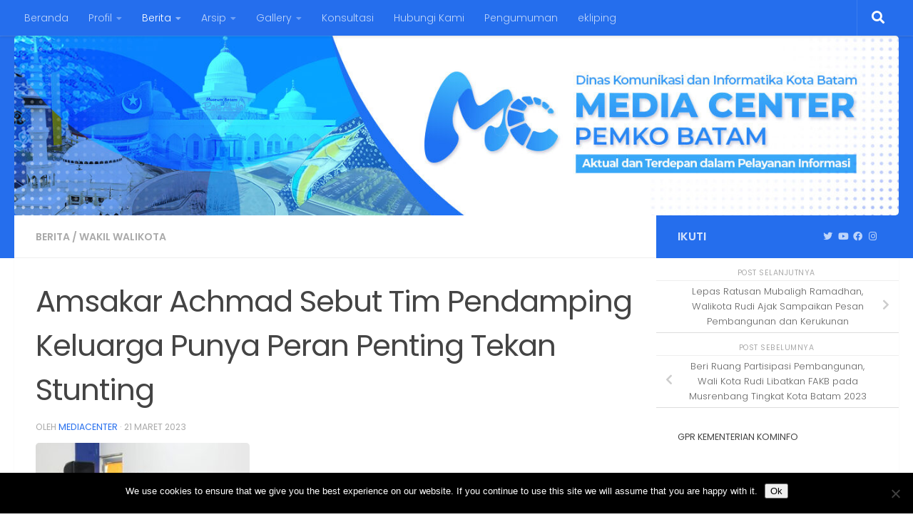

--- FILE ---
content_type: text/html; charset=UTF-8
request_url: https://mediacenter.batam.go.id/2023/03/21/amsakar-achmad-sebut-tim-pendamping-keluarga-punya-peran-penting-tekan-stunting/
body_size: 17791
content:
<!DOCTYPE html>
<html class="no-js" lang="id">
<head>
  <meta charset="UTF-8">
  <meta name="viewport" content="width=device-width, initial-scale=1.0">
  <link rel="profile" href="https://gmpg.org/xfn/11" />
  <link rel="pingback" href="https://mediacenter.batam.go.id/xmlrpc.php">

  
<!-- MapPress Easy Google Maps Version:2.94.7 (https://www.mappresspro.com) -->
<meta name='robots' content='index, follow, max-image-preview:large, max-snippet:-1, max-video-preview:-1' />
	<style>img:is([sizes="auto" i], [sizes^="auto," i]) { contain-intrinsic-size: 3000px 1500px }</style>
	<script>document.documentElement.className = document.documentElement.className.replace("no-js","js");</script>

	<!-- This site is optimized with the Yoast SEO plugin v26.8 - https://yoast.com/product/yoast-seo-wordpress/ -->
	<title>Amsakar Achmad Sebut Tim Pendamping Keluarga Punya Peran Penting Tekan Stunting - Media Center</title>
	<link rel="canonical" href="https://mediacenter.batam.go.id/2023/03/21/amsakar-achmad-sebut-tim-pendamping-keluarga-punya-peran-penting-tekan-stunting/" />
	<meta property="og:locale" content="id_ID" />
	<meta property="og:type" content="article" />
	<meta property="og:title" content="Amsakar Achmad Sebut Tim Pendamping Keluarga Punya Peran Penting Tekan Stunting - Media Center" />
	<meta property="og:description" content="MC Pemko Batam &#8211; Wakil Wali Kota Batam Amsakar Achmad menghadiri kegiatan Orientasi Pelatihan Teknis bagi Tim Pendampingan&#046;&#046;&#046;" />
	<meta property="og:url" content="https://mediacenter.batam.go.id/2023/03/21/amsakar-achmad-sebut-tim-pendamping-keluarga-punya-peran-penting-tekan-stunting/" />
	<meta property="og:site_name" content="Media Center" />
	<meta property="article:publisher" content="https://www.facebook.com/kominfo.batam.1" />
	<meta property="article:published_time" content="2023-03-21T02:26:13+00:00" />
	<meta property="og:image" content="http://mediacenter.batam.go.id/wp-content/uploads/sites/60/2023/03/336885752_1182650642437917_4437760641542244740_n.jpg" />
	<meta property="og:image:width" content="1500" />
	<meta property="og:image:height" content="1000" />
	<meta property="og:image:type" content="image/jpeg" />
	<meta name="author" content="mediacenter" />
	<meta name="twitter:card" content="summary_large_image" />
	<meta name="twitter:creator" content="@mcbatam" />
	<meta name="twitter:site" content="@mcbatam" />
	<meta name="twitter:label1" content="Ditulis oleh" />
	<meta name="twitter:data1" content="mediacenter" />
	<meta name="twitter:label2" content="Estimasi waktu membaca" />
	<meta name="twitter:data2" content="3 menit" />
	<script type="application/ld+json" class="yoast-schema-graph">{"@context":"https://schema.org","@graph":[{"@type":"Article","@id":"https://mediacenter.batam.go.id/2023/03/21/amsakar-achmad-sebut-tim-pendamping-keluarga-punya-peran-penting-tekan-stunting/#article","isPartOf":{"@id":"https://mediacenter.batam.go.id/2023/03/21/amsakar-achmad-sebut-tim-pendamping-keluarga-punya-peran-penting-tekan-stunting/"},"author":{"name":"mediacenter","@id":"https://mediacenter.batam.go.id/#/schema/person/9b4d00f793400b4911684e93aa09d993"},"headline":"Amsakar Achmad Sebut Tim Pendamping Keluarga Punya Peran Penting Tekan Stunting","datePublished":"2023-03-21T02:26:13+00:00","mainEntityOfPage":{"@id":"https://mediacenter.batam.go.id/2023/03/21/amsakar-achmad-sebut-tim-pendamping-keluarga-punya-peran-penting-tekan-stunting/"},"wordCount":337,"image":{"@id":"https://mediacenter.batam.go.id/2023/03/21/amsakar-achmad-sebut-tim-pendamping-keluarga-punya-peran-penting-tekan-stunting/#primaryimage"},"thumbnailUrl":"https://mediacenter.batam.go.id/wp-content/uploads/sites/60/2023/03/336885752_1182650642437917_4437760641542244740_n.jpg","articleSection":["Berita","Wakil Walikota"],"inLanguage":"id"},{"@type":"WebPage","@id":"https://mediacenter.batam.go.id/2023/03/21/amsakar-achmad-sebut-tim-pendamping-keluarga-punya-peran-penting-tekan-stunting/","url":"https://mediacenter.batam.go.id/2023/03/21/amsakar-achmad-sebut-tim-pendamping-keluarga-punya-peran-penting-tekan-stunting/","name":"Amsakar Achmad Sebut Tim Pendamping Keluarga Punya Peran Penting Tekan Stunting - Media Center","isPartOf":{"@id":"https://mediacenter.batam.go.id/#website"},"primaryImageOfPage":{"@id":"https://mediacenter.batam.go.id/2023/03/21/amsakar-achmad-sebut-tim-pendamping-keluarga-punya-peran-penting-tekan-stunting/#primaryimage"},"image":{"@id":"https://mediacenter.batam.go.id/2023/03/21/amsakar-achmad-sebut-tim-pendamping-keluarga-punya-peran-penting-tekan-stunting/#primaryimage"},"thumbnailUrl":"https://mediacenter.batam.go.id/wp-content/uploads/sites/60/2023/03/336885752_1182650642437917_4437760641542244740_n.jpg","datePublished":"2023-03-21T02:26:13+00:00","author":{"@id":"https://mediacenter.batam.go.id/#/schema/person/9b4d00f793400b4911684e93aa09d993"},"inLanguage":"id","potentialAction":[{"@type":"ReadAction","target":["https://mediacenter.batam.go.id/2023/03/21/amsakar-achmad-sebut-tim-pendamping-keluarga-punya-peran-penting-tekan-stunting/"]}]},{"@type":"ImageObject","inLanguage":"id","@id":"https://mediacenter.batam.go.id/2023/03/21/amsakar-achmad-sebut-tim-pendamping-keluarga-punya-peran-penting-tekan-stunting/#primaryimage","url":"https://mediacenter.batam.go.id/wp-content/uploads/sites/60/2023/03/336885752_1182650642437917_4437760641542244740_n.jpg","contentUrl":"https://mediacenter.batam.go.id/wp-content/uploads/sites/60/2023/03/336885752_1182650642437917_4437760641542244740_n.jpg","width":1500,"height":1000},{"@type":"WebSite","@id":"https://mediacenter.batam.go.id/#website","url":"https://mediacenter.batam.go.id/","name":"Media Center","description":"","potentialAction":[{"@type":"SearchAction","target":{"@type":"EntryPoint","urlTemplate":"https://mediacenter.batam.go.id/?s={search_term_string}"},"query-input":{"@type":"PropertyValueSpecification","valueRequired":true,"valueName":"search_term_string"}}],"inLanguage":"id"},{"@type":"Person","@id":"https://mediacenter.batam.go.id/#/schema/person/9b4d00f793400b4911684e93aa09d993","name":"mediacenter","image":{"@type":"ImageObject","inLanguage":"id","@id":"https://mediacenter.batam.go.id/#/schema/person/image/","url":"https://secure.gravatar.com/avatar/9c5789fe101896cc544d152fc8a36882?s=96&d=mm&r=g","contentUrl":"https://secure.gravatar.com/avatar/9c5789fe101896cc544d152fc8a36882?s=96&d=mm&r=g","caption":"mediacenter"},"url":"https://mediacenter.batam.go.id/author/mediacenter/"}]}</script>
	<!-- / Yoast SEO plugin. -->


<link rel='dns-prefetch' href='//static.addtoany.com' />
<link rel="alternate" type="application/rss+xml" title="Media Center &raquo; Feed" href="https://mediacenter.batam.go.id/feed/" />
<link rel="alternate" type="application/rss+xml" title="Media Center &raquo; Umpan Komentar" href="https://mediacenter.batam.go.id/comments/feed/" />
<link id="hu-user-gfont" href="//fonts.googleapis.com/css?family=Poppins:300,400,500,600,700&subset=latin-ext" rel="stylesheet" type="text/css"><link rel="alternate" type="application/rss+xml" title="Media Center &raquo; Amsakar Achmad Sebut Tim Pendamping Keluarga Punya Peran Penting Tekan Stunting Umpan Komentar" href="https://mediacenter.batam.go.id/2023/03/21/amsakar-achmad-sebut-tim-pendamping-keluarga-punya-peran-penting-tekan-stunting/feed/" />
<script>
window._wpemojiSettings = {"baseUrl":"https:\/\/s.w.org\/images\/core\/emoji\/15.0.3\/72x72\/","ext":".png","svgUrl":"https:\/\/s.w.org\/images\/core\/emoji\/15.0.3\/svg\/","svgExt":".svg","source":{"concatemoji":"https:\/\/mediacenter.batam.go.id\/wp-includes\/js\/wp-emoji-release.min.js?ver=6.7.4"}};
/*! This file is auto-generated */
!function(i,n){var o,s,e;function c(e){try{var t={supportTests:e,timestamp:(new Date).valueOf()};sessionStorage.setItem(o,JSON.stringify(t))}catch(e){}}function p(e,t,n){e.clearRect(0,0,e.canvas.width,e.canvas.height),e.fillText(t,0,0);var t=new Uint32Array(e.getImageData(0,0,e.canvas.width,e.canvas.height).data),r=(e.clearRect(0,0,e.canvas.width,e.canvas.height),e.fillText(n,0,0),new Uint32Array(e.getImageData(0,0,e.canvas.width,e.canvas.height).data));return t.every(function(e,t){return e===r[t]})}function u(e,t,n){switch(t){case"flag":return n(e,"\ud83c\udff3\ufe0f\u200d\u26a7\ufe0f","\ud83c\udff3\ufe0f\u200b\u26a7\ufe0f")?!1:!n(e,"\ud83c\uddfa\ud83c\uddf3","\ud83c\uddfa\u200b\ud83c\uddf3")&&!n(e,"\ud83c\udff4\udb40\udc67\udb40\udc62\udb40\udc65\udb40\udc6e\udb40\udc67\udb40\udc7f","\ud83c\udff4\u200b\udb40\udc67\u200b\udb40\udc62\u200b\udb40\udc65\u200b\udb40\udc6e\u200b\udb40\udc67\u200b\udb40\udc7f");case"emoji":return!n(e,"\ud83d\udc26\u200d\u2b1b","\ud83d\udc26\u200b\u2b1b")}return!1}function f(e,t,n){var r="undefined"!=typeof WorkerGlobalScope&&self instanceof WorkerGlobalScope?new OffscreenCanvas(300,150):i.createElement("canvas"),a=r.getContext("2d",{willReadFrequently:!0}),o=(a.textBaseline="top",a.font="600 32px Arial",{});return e.forEach(function(e){o[e]=t(a,e,n)}),o}function t(e){var t=i.createElement("script");t.src=e,t.defer=!0,i.head.appendChild(t)}"undefined"!=typeof Promise&&(o="wpEmojiSettingsSupports",s=["flag","emoji"],n.supports={everything:!0,everythingExceptFlag:!0},e=new Promise(function(e){i.addEventListener("DOMContentLoaded",e,{once:!0})}),new Promise(function(t){var n=function(){try{var e=JSON.parse(sessionStorage.getItem(o));if("object"==typeof e&&"number"==typeof e.timestamp&&(new Date).valueOf()<e.timestamp+604800&&"object"==typeof e.supportTests)return e.supportTests}catch(e){}return null}();if(!n){if("undefined"!=typeof Worker&&"undefined"!=typeof OffscreenCanvas&&"undefined"!=typeof URL&&URL.createObjectURL&&"undefined"!=typeof Blob)try{var e="postMessage("+f.toString()+"("+[JSON.stringify(s),u.toString(),p.toString()].join(",")+"));",r=new Blob([e],{type:"text/javascript"}),a=new Worker(URL.createObjectURL(r),{name:"wpTestEmojiSupports"});return void(a.onmessage=function(e){c(n=e.data),a.terminate(),t(n)})}catch(e){}c(n=f(s,u,p))}t(n)}).then(function(e){for(var t in e)n.supports[t]=e[t],n.supports.everything=n.supports.everything&&n.supports[t],"flag"!==t&&(n.supports.everythingExceptFlag=n.supports.everythingExceptFlag&&n.supports[t]);n.supports.everythingExceptFlag=n.supports.everythingExceptFlag&&!n.supports.flag,n.DOMReady=!1,n.readyCallback=function(){n.DOMReady=!0}}).then(function(){return e}).then(function(){var e;n.supports.everything||(n.readyCallback(),(e=n.source||{}).concatemoji?t(e.concatemoji):e.wpemoji&&e.twemoji&&(t(e.twemoji),t(e.wpemoji)))}))}((window,document),window._wpemojiSettings);
</script>
<link rel='stylesheet' id='dashicons-css' href='https://mediacenter.batam.go.id/wp-includes/css/dashicons.min.css?ver=6.7.4' media='all' />
<link rel='stylesheet' id='post-views-counter-frontend-css' href='https://mediacenter.batam.go.id/wp-content/plugins/post-views-counter/css/frontend.min.css?ver=1.5.5' media='all' />
<style id='wp-emoji-styles-inline-css'>

	img.wp-smiley, img.emoji {
		display: inline !important;
		border: none !important;
		box-shadow: none !important;
		height: 1em !important;
		width: 1em !important;
		margin: 0 0.07em !important;
		vertical-align: -0.1em !important;
		background: none !important;
		padding: 0 !important;
	}
</style>
<link rel='stylesheet' id='wp-block-library-css' href='https://mediacenter.batam.go.id/wp-includes/css/dist/block-library/style.min.css?ver=6.7.4' media='all' />
<link rel='stylesheet' id='mappress-leaflet-css' href='https://mediacenter.batam.go.id/wp-content/plugins/mappress-google-maps-for-wordpress/lib/leaflet/leaflet.css?ver=1.7.1' media='all' />
<link rel='stylesheet' id='mappress-css' href='https://mediacenter.batam.go.id/wp-content/plugins/mappress-google-maps-for-wordpress/css/mappress.css?ver=2.94.7' media='all' />
<style id='feedzy-rss-feeds-loop-style-inline-css'>
.wp-block-feedzy-rss-feeds-loop{display:grid;gap:24px;grid-template-columns:repeat(1,1fr)}@media(min-width:782px){.wp-block-feedzy-rss-feeds-loop.feedzy-loop-columns-2,.wp-block-feedzy-rss-feeds-loop.feedzy-loop-columns-3,.wp-block-feedzy-rss-feeds-loop.feedzy-loop-columns-4,.wp-block-feedzy-rss-feeds-loop.feedzy-loop-columns-5{grid-template-columns:repeat(2,1fr)}}@media(min-width:960px){.wp-block-feedzy-rss-feeds-loop.feedzy-loop-columns-2{grid-template-columns:repeat(2,1fr)}.wp-block-feedzy-rss-feeds-loop.feedzy-loop-columns-3{grid-template-columns:repeat(3,1fr)}.wp-block-feedzy-rss-feeds-loop.feedzy-loop-columns-4{grid-template-columns:repeat(4,1fr)}.wp-block-feedzy-rss-feeds-loop.feedzy-loop-columns-5{grid-template-columns:repeat(5,1fr)}}.wp-block-feedzy-rss-feeds-loop .wp-block-image.is-style-rounded img{border-radius:9999px}.wp-block-feedzy-rss-feeds-loop .wp-block-image:has(:is(img:not([src]),img[src=""])){display:none}

</style>
<style id='pdfemb-pdf-embedder-viewer-style-inline-css'>
.wp-block-pdfemb-pdf-embedder-viewer{max-width:none}

</style>
<style id='classic-theme-styles-inline-css'>
/*! This file is auto-generated */
.wp-block-button__link{color:#fff;background-color:#32373c;border-radius:9999px;box-shadow:none;text-decoration:none;padding:calc(.667em + 2px) calc(1.333em + 2px);font-size:1.125em}.wp-block-file__button{background:#32373c;color:#fff;text-decoration:none}
</style>
<style id='global-styles-inline-css'>
:root{--wp--preset--aspect-ratio--square: 1;--wp--preset--aspect-ratio--4-3: 4/3;--wp--preset--aspect-ratio--3-4: 3/4;--wp--preset--aspect-ratio--3-2: 3/2;--wp--preset--aspect-ratio--2-3: 2/3;--wp--preset--aspect-ratio--16-9: 16/9;--wp--preset--aspect-ratio--9-16: 9/16;--wp--preset--color--black: #000000;--wp--preset--color--cyan-bluish-gray: #abb8c3;--wp--preset--color--white: #ffffff;--wp--preset--color--pale-pink: #f78da7;--wp--preset--color--vivid-red: #cf2e2e;--wp--preset--color--luminous-vivid-orange: #ff6900;--wp--preset--color--luminous-vivid-amber: #fcb900;--wp--preset--color--light-green-cyan: #7bdcb5;--wp--preset--color--vivid-green-cyan: #00d084;--wp--preset--color--pale-cyan-blue: #8ed1fc;--wp--preset--color--vivid-cyan-blue: #0693e3;--wp--preset--color--vivid-purple: #9b51e0;--wp--preset--gradient--vivid-cyan-blue-to-vivid-purple: linear-gradient(135deg,rgba(6,147,227,1) 0%,rgb(155,81,224) 100%);--wp--preset--gradient--light-green-cyan-to-vivid-green-cyan: linear-gradient(135deg,rgb(122,220,180) 0%,rgb(0,208,130) 100%);--wp--preset--gradient--luminous-vivid-amber-to-luminous-vivid-orange: linear-gradient(135deg,rgba(252,185,0,1) 0%,rgba(255,105,0,1) 100%);--wp--preset--gradient--luminous-vivid-orange-to-vivid-red: linear-gradient(135deg,rgba(255,105,0,1) 0%,rgb(207,46,46) 100%);--wp--preset--gradient--very-light-gray-to-cyan-bluish-gray: linear-gradient(135deg,rgb(238,238,238) 0%,rgb(169,184,195) 100%);--wp--preset--gradient--cool-to-warm-spectrum: linear-gradient(135deg,rgb(74,234,220) 0%,rgb(151,120,209) 20%,rgb(207,42,186) 40%,rgb(238,44,130) 60%,rgb(251,105,98) 80%,rgb(254,248,76) 100%);--wp--preset--gradient--blush-light-purple: linear-gradient(135deg,rgb(255,206,236) 0%,rgb(152,150,240) 100%);--wp--preset--gradient--blush-bordeaux: linear-gradient(135deg,rgb(254,205,165) 0%,rgb(254,45,45) 50%,rgb(107,0,62) 100%);--wp--preset--gradient--luminous-dusk: linear-gradient(135deg,rgb(255,203,112) 0%,rgb(199,81,192) 50%,rgb(65,88,208) 100%);--wp--preset--gradient--pale-ocean: linear-gradient(135deg,rgb(255,245,203) 0%,rgb(182,227,212) 50%,rgb(51,167,181) 100%);--wp--preset--gradient--electric-grass: linear-gradient(135deg,rgb(202,248,128) 0%,rgb(113,206,126) 100%);--wp--preset--gradient--midnight: linear-gradient(135deg,rgb(2,3,129) 0%,rgb(40,116,252) 100%);--wp--preset--font-size--small: 13px;--wp--preset--font-size--medium: 20px;--wp--preset--font-size--large: 36px;--wp--preset--font-size--x-large: 42px;--wp--preset--spacing--20: 0.44rem;--wp--preset--spacing--30: 0.67rem;--wp--preset--spacing--40: 1rem;--wp--preset--spacing--50: 1.5rem;--wp--preset--spacing--60: 2.25rem;--wp--preset--spacing--70: 3.38rem;--wp--preset--spacing--80: 5.06rem;--wp--preset--shadow--natural: 6px 6px 9px rgba(0, 0, 0, 0.2);--wp--preset--shadow--deep: 12px 12px 50px rgba(0, 0, 0, 0.4);--wp--preset--shadow--sharp: 6px 6px 0px rgba(0, 0, 0, 0.2);--wp--preset--shadow--outlined: 6px 6px 0px -3px rgba(255, 255, 255, 1), 6px 6px rgba(0, 0, 0, 1);--wp--preset--shadow--crisp: 6px 6px 0px rgba(0, 0, 0, 1);}:where(.is-layout-flex){gap: 0.5em;}:where(.is-layout-grid){gap: 0.5em;}body .is-layout-flex{display: flex;}.is-layout-flex{flex-wrap: wrap;align-items: center;}.is-layout-flex > :is(*, div){margin: 0;}body .is-layout-grid{display: grid;}.is-layout-grid > :is(*, div){margin: 0;}:where(.wp-block-columns.is-layout-flex){gap: 2em;}:where(.wp-block-columns.is-layout-grid){gap: 2em;}:where(.wp-block-post-template.is-layout-flex){gap: 1.25em;}:where(.wp-block-post-template.is-layout-grid){gap: 1.25em;}.has-black-color{color: var(--wp--preset--color--black) !important;}.has-cyan-bluish-gray-color{color: var(--wp--preset--color--cyan-bluish-gray) !important;}.has-white-color{color: var(--wp--preset--color--white) !important;}.has-pale-pink-color{color: var(--wp--preset--color--pale-pink) !important;}.has-vivid-red-color{color: var(--wp--preset--color--vivid-red) !important;}.has-luminous-vivid-orange-color{color: var(--wp--preset--color--luminous-vivid-orange) !important;}.has-luminous-vivid-amber-color{color: var(--wp--preset--color--luminous-vivid-amber) !important;}.has-light-green-cyan-color{color: var(--wp--preset--color--light-green-cyan) !important;}.has-vivid-green-cyan-color{color: var(--wp--preset--color--vivid-green-cyan) !important;}.has-pale-cyan-blue-color{color: var(--wp--preset--color--pale-cyan-blue) !important;}.has-vivid-cyan-blue-color{color: var(--wp--preset--color--vivid-cyan-blue) !important;}.has-vivid-purple-color{color: var(--wp--preset--color--vivid-purple) !important;}.has-black-background-color{background-color: var(--wp--preset--color--black) !important;}.has-cyan-bluish-gray-background-color{background-color: var(--wp--preset--color--cyan-bluish-gray) !important;}.has-white-background-color{background-color: var(--wp--preset--color--white) !important;}.has-pale-pink-background-color{background-color: var(--wp--preset--color--pale-pink) !important;}.has-vivid-red-background-color{background-color: var(--wp--preset--color--vivid-red) !important;}.has-luminous-vivid-orange-background-color{background-color: var(--wp--preset--color--luminous-vivid-orange) !important;}.has-luminous-vivid-amber-background-color{background-color: var(--wp--preset--color--luminous-vivid-amber) !important;}.has-light-green-cyan-background-color{background-color: var(--wp--preset--color--light-green-cyan) !important;}.has-vivid-green-cyan-background-color{background-color: var(--wp--preset--color--vivid-green-cyan) !important;}.has-pale-cyan-blue-background-color{background-color: var(--wp--preset--color--pale-cyan-blue) !important;}.has-vivid-cyan-blue-background-color{background-color: var(--wp--preset--color--vivid-cyan-blue) !important;}.has-vivid-purple-background-color{background-color: var(--wp--preset--color--vivid-purple) !important;}.has-black-border-color{border-color: var(--wp--preset--color--black) !important;}.has-cyan-bluish-gray-border-color{border-color: var(--wp--preset--color--cyan-bluish-gray) !important;}.has-white-border-color{border-color: var(--wp--preset--color--white) !important;}.has-pale-pink-border-color{border-color: var(--wp--preset--color--pale-pink) !important;}.has-vivid-red-border-color{border-color: var(--wp--preset--color--vivid-red) !important;}.has-luminous-vivid-orange-border-color{border-color: var(--wp--preset--color--luminous-vivid-orange) !important;}.has-luminous-vivid-amber-border-color{border-color: var(--wp--preset--color--luminous-vivid-amber) !important;}.has-light-green-cyan-border-color{border-color: var(--wp--preset--color--light-green-cyan) !important;}.has-vivid-green-cyan-border-color{border-color: var(--wp--preset--color--vivid-green-cyan) !important;}.has-pale-cyan-blue-border-color{border-color: var(--wp--preset--color--pale-cyan-blue) !important;}.has-vivid-cyan-blue-border-color{border-color: var(--wp--preset--color--vivid-cyan-blue) !important;}.has-vivid-purple-border-color{border-color: var(--wp--preset--color--vivid-purple) !important;}.has-vivid-cyan-blue-to-vivid-purple-gradient-background{background: var(--wp--preset--gradient--vivid-cyan-blue-to-vivid-purple) !important;}.has-light-green-cyan-to-vivid-green-cyan-gradient-background{background: var(--wp--preset--gradient--light-green-cyan-to-vivid-green-cyan) !important;}.has-luminous-vivid-amber-to-luminous-vivid-orange-gradient-background{background: var(--wp--preset--gradient--luminous-vivid-amber-to-luminous-vivid-orange) !important;}.has-luminous-vivid-orange-to-vivid-red-gradient-background{background: var(--wp--preset--gradient--luminous-vivid-orange-to-vivid-red) !important;}.has-very-light-gray-to-cyan-bluish-gray-gradient-background{background: var(--wp--preset--gradient--very-light-gray-to-cyan-bluish-gray) !important;}.has-cool-to-warm-spectrum-gradient-background{background: var(--wp--preset--gradient--cool-to-warm-spectrum) !important;}.has-blush-light-purple-gradient-background{background: var(--wp--preset--gradient--blush-light-purple) !important;}.has-blush-bordeaux-gradient-background{background: var(--wp--preset--gradient--blush-bordeaux) !important;}.has-luminous-dusk-gradient-background{background: var(--wp--preset--gradient--luminous-dusk) !important;}.has-pale-ocean-gradient-background{background: var(--wp--preset--gradient--pale-ocean) !important;}.has-electric-grass-gradient-background{background: var(--wp--preset--gradient--electric-grass) !important;}.has-midnight-gradient-background{background: var(--wp--preset--gradient--midnight) !important;}.has-small-font-size{font-size: var(--wp--preset--font-size--small) !important;}.has-medium-font-size{font-size: var(--wp--preset--font-size--medium) !important;}.has-large-font-size{font-size: var(--wp--preset--font-size--large) !important;}.has-x-large-font-size{font-size: var(--wp--preset--font-size--x-large) !important;}
:where(.wp-block-post-template.is-layout-flex){gap: 1.25em;}:where(.wp-block-post-template.is-layout-grid){gap: 1.25em;}
:where(.wp-block-columns.is-layout-flex){gap: 2em;}:where(.wp-block-columns.is-layout-grid){gap: 2em;}
:root :where(.wp-block-pullquote){font-size: 1.5em;line-height: 1.6;}
</style>
<link rel='stylesheet' id='searchandfilter-css' href='http://mediacenter.batam.go.id/wp-content/plugins/search-filter/style.css?ver=1' media='all' />
<link rel='stylesheet' id='cookie-notice-front-css' href='https://mediacenter.batam.go.id/wp-content/plugins/cookie-notice/css/front.min.css?ver=2.5.11' media='all' />
<link rel='stylesheet' id='hueman-main-style-css' href='https://mediacenter.batam.go.id/wp-content/themes/hueman/assets/front/css/main.min.css?ver=1769764753' media='all' />
<style id='hueman-main-style-inline-css'>
body { font-family:'Poppins', sans-serif;font-size:0.88rem }@media only screen and (min-width: 720px) {
        .nav > li { font-size:0.88rem; }
      }.container-inner { max-width: 1280px; }::selection { background-color: #256eed; }
::-moz-selection { background-color: #256eed; }a,a>span.hu-external::after,.themeform label .required,#flexslider-featured .flex-direction-nav .flex-next:hover,#flexslider-featured .flex-direction-nav .flex-prev:hover,.post-hover:hover .post-title a,.post-title a:hover,.sidebar.s1 .post-nav li a:hover i,.content .post-nav li a:hover i,.post-related a:hover,.sidebar.s1 .widget_rss ul li a,#footer .widget_rss ul li a,.sidebar.s1 .widget_calendar a,#footer .widget_calendar a,.sidebar.s1 .alx-tab .tab-item-category a,.sidebar.s1 .alx-posts .post-item-category a,.sidebar.s1 .alx-tab li:hover .tab-item-title a,.sidebar.s1 .alx-tab li:hover .tab-item-comment a,.sidebar.s1 .alx-posts li:hover .post-item-title a,#footer .alx-tab .tab-item-category a,#footer .alx-posts .post-item-category a,#footer .alx-tab li:hover .tab-item-title a,#footer .alx-tab li:hover .tab-item-comment a,#footer .alx-posts li:hover .post-item-title a,.comment-tabs li.active a,.comment-awaiting-moderation,.child-menu a:hover,.child-menu .current_page_item > a,.wp-pagenavi a{ color: #256eed; }input[type="submit"],.themeform button[type="submit"],.sidebar.s1 .sidebar-top,.sidebar.s1 .sidebar-toggle,#flexslider-featured .flex-control-nav li a.flex-active,.post-tags a:hover,.sidebar.s1 .widget_calendar caption,#footer .widget_calendar caption,.author-bio .bio-avatar:after,.commentlist li.bypostauthor > .comment-body:after,.commentlist li.comment-author-admin > .comment-body:after{ background-color: #256eed; }.post-format .format-container { border-color: #256eed; }.sidebar.s1 .alx-tabs-nav li.active a,#footer .alx-tabs-nav li.active a,.comment-tabs li.active a,.wp-pagenavi a:hover,.wp-pagenavi a:active,.wp-pagenavi span.current{ border-bottom-color: #256eed!important; }.sidebar.s2 .post-nav li a:hover i,
.sidebar.s2 .widget_rss ul li a,
.sidebar.s2 .widget_calendar a,
.sidebar.s2 .alx-tab .tab-item-category a,
.sidebar.s2 .alx-posts .post-item-category a,
.sidebar.s2 .alx-tab li:hover .tab-item-title a,
.sidebar.s2 .alx-tab li:hover .tab-item-comment a,
.sidebar.s2 .alx-posts li:hover .post-item-title a { color: #256eed; }
.sidebar.s2 .sidebar-top,.sidebar.s2 .sidebar-toggle,.post-comments,.jp-play-bar,.jp-volume-bar-value,.sidebar.s2 .widget_calendar caption{ background-color: #256eed; }.sidebar.s2 .alx-tabs-nav li.active a { border-bottom-color: #256eed; }
.post-comments::before { border-right-color: #256eed; }
      .search-expand,
              #nav-topbar.nav-container { background-color: #256eed}@media only screen and (min-width: 720px) {
                #nav-topbar .nav ul { background-color: #256eed; }
              }.is-scrolled #header .nav-container.desktop-sticky,
              .is-scrolled #header .search-expand { background-color: #256eed; background-color: rgba(37,110,237,0.90) }.is-scrolled .topbar-transparent #nav-topbar.desktop-sticky .nav ul { background-color: #256eed; background-color: rgba(37,110,237,0.95) }#header { background-color: #256eed; }
@media only screen and (min-width: 720px) {
  #nav-header .nav ul { background-color: #256eed; }
}
        #header #nav-mobile { background-color: #2483e2; }.is-scrolled #header #nav-mobile { background-color: #2483e2; background-color: rgba(36,131,226,0.90) }#nav-header.nav-container, #main-header-search .search-expand { background-color: #289bff; }
@media only screen and (min-width: 720px) {
  #nav-header .nav ul { background-color: #289bff; }
}
        #footer-bottom { background-color: #256eed; }.site-title a img { max-height: 66px; }img { -webkit-border-radius: 5px; border-radius: 5px; }.sidebar.expanding, .sidebar.collapsing, .sidebar .sidebar-content, .sidebar .sidebar-toggle, .container-inner > .main::before,.container-inner > .main::after { background-color: #ffffff; }@media only screen and (min-width: 480px) and (max-width: 1200px) { .s2.expanded { background-color: #ffffff; } }@media only screen and (min-width: 480px) and (max-width: 960px) { .s1.expanded { background-color: #ffffff; } }body { background-color: #ffffff; }
</style>
<link rel='stylesheet' id='hueman-font-awesome-css' href='https://mediacenter.batam.go.id/wp-content/themes/hueman/assets/front/css/font-awesome.min.css?ver=1769764753' media='all' />
<link rel='stylesheet' id='addtoany-css' href='https://mediacenter.batam.go.id/wp-content/plugins/add-to-any/addtoany.min.css?ver=1.16' media='all' />
<script id="addtoany-core-js-before">
window.a2a_config=window.a2a_config||{};a2a_config.callbacks=[];a2a_config.overlays=[];a2a_config.templates={};a2a_localize = {
	Share: "Share",
	Save: "Save",
	Subscribe: "Subscribe",
	Email: "Email",
	Bookmark: "Bookmark",
	ShowAll: "Show all",
	ShowLess: "Show less",
	FindServices: "Find service(s)",
	FindAnyServiceToAddTo: "Instantly find any service to add to",
	PoweredBy: "Powered by",
	ShareViaEmail: "Share via email",
	SubscribeViaEmail: "Subscribe via email",
	BookmarkInYourBrowser: "Bookmark in your browser",
	BookmarkInstructions: "Press Ctrl+D or \u2318+D to bookmark this page",
	AddToYourFavorites: "Add to your favorites",
	SendFromWebOrProgram: "Send from any email address or email program",
	EmailProgram: "Email program",
	More: "More&#8230;",
	ThanksForSharing: "Thanks for sharing!",
	ThanksForFollowing: "Thanks for following!"
};
</script>
<script defer src="https://static.addtoany.com/menu/page.js" id="addtoany-core-js"></script>
<script src="https://mediacenter.batam.go.id/wp-includes/js/jquery/jquery.min.js?ver=3.7.1" id="jquery-core-js"></script>
<script src="https://mediacenter.batam.go.id/wp-includes/js/jquery/jquery-migrate.min.js?ver=3.4.1" id="jquery-migrate-js"></script>
<script defer src="https://mediacenter.batam.go.id/wp-content/plugins/add-to-any/addtoany.min.js?ver=1.1" id="addtoany-jquery-js"></script>
<script id="cookie-notice-front-js-before">
var cnArgs = {"ajaxUrl":"https:\/\/mediacenter.batam.go.id\/wp-admin\/admin-ajax.php","nonce":"0d06520e8f","hideEffect":"fade","position":"bottom","onScroll":false,"onScrollOffset":100,"onClick":false,"cookieName":"cookie_notice_accepted","cookieTime":2592000,"cookieTimeRejected":2592000,"globalCookie":false,"redirection":false,"cache":false,"revokeCookies":false,"revokeCookiesOpt":"automatic"};
</script>
<script src="https://mediacenter.batam.go.id/wp-content/plugins/cookie-notice/js/front.min.js?ver=2.5.11" id="cookie-notice-front-js"></script>
<script src="https://mediacenter.batam.go.id/wp-content/themes/hueman/assets/front/js/libs/mobile-detect.min.js?ver=1769764753" id="mobile-detect-js" defer></script>
<link rel="https://api.w.org/" href="https://mediacenter.batam.go.id/wp-json/" /><link rel="alternate" title="JSON" type="application/json" href="https://mediacenter.batam.go.id/wp-json/wp/v2/posts/22560" /><link rel="EditURI" type="application/rsd+xml" title="RSD" href="https://mediacenter.batam.go.id/xmlrpc.php?rsd" />
<meta name="generator" content="WordPress 6.7.4" />
<link rel='shortlink' href='https://mediacenter.batam.go.id/?p=22560' />
<link rel="alternate" title="oEmbed (JSON)" type="application/json+oembed" href="https://mediacenter.batam.go.id/wp-json/oembed/1.0/embed?url=https%3A%2F%2Fmediacenter.batam.go.id%2F2023%2F03%2F21%2Famsakar-achmad-sebut-tim-pendamping-keluarga-punya-peran-penting-tekan-stunting%2F" />
<link rel="alternate" title="oEmbed (XML)" type="text/xml+oembed" href="https://mediacenter.batam.go.id/wp-json/oembed/1.0/embed?url=https%3A%2F%2Fmediacenter.batam.go.id%2F2023%2F03%2F21%2Famsakar-achmad-sebut-tim-pendamping-keluarga-punya-peran-penting-tekan-stunting%2F&#038;format=xml" />
<style type="text/css">
.feedzy-rss-link-icon:after {
	content: url("https://mediacenter.batam.go.id/wp-content/plugins/feedzy-rss-feeds/img/external-link.png");
	margin-left: 3px;
}
</style>
		<!-- start Simple Custom CSS and JS -->
<script async src="https://www.googletagmanager.com/gtag/js?id=UA-26575989-48"></script>
<script>
  window.dataLayer = window.dataLayer || [];
  function gtag(){dataLayer.push(arguments);}
  gtag('js', new Date());
  gtag('config', 'G-LX5V9QS1KM');
</script>



<!-- end Simple Custom CSS and JS -->
    <link rel="preload" as="font" type="font/woff2" href="https://mediacenter.batam.go.id/wp-content/themes/hueman/assets/front/webfonts/fa-brands-400.woff2?v=5.15.2" crossorigin="anonymous"/>
    <link rel="preload" as="font" type="font/woff2" href="https://mediacenter.batam.go.id/wp-content/themes/hueman/assets/front/webfonts/fa-regular-400.woff2?v=5.15.2" crossorigin="anonymous"/>
    <link rel="preload" as="font" type="font/woff2" href="https://mediacenter.batam.go.id/wp-content/themes/hueman/assets/front/webfonts/fa-solid-900.woff2?v=5.15.2" crossorigin="anonymous"/>
  <!--[if lt IE 9]>
<script src="https://mediacenter.batam.go.id/wp-content/themes/hueman/assets/front/js/ie/html5shiv-printshiv.min.js"></script>
<script src="https://mediacenter.batam.go.id/wp-content/themes/hueman/assets/front/js/ie/selectivizr.js"></script>
<![endif]-->
<link rel="icon" href="https://mediacenter.batam.go.id/wp-content/uploads/sites/60/2024/03/cropped-512-32x32.jpg" sizes="32x32" />
<link rel="icon" href="https://mediacenter.batam.go.id/wp-content/uploads/sites/60/2024/03/cropped-512-192x192.jpg" sizes="192x192" />
<link rel="apple-touch-icon" href="https://mediacenter.batam.go.id/wp-content/uploads/sites/60/2024/03/cropped-512-180x180.jpg" />
<meta name="msapplication-TileImage" content="https://mediacenter.batam.go.id/wp-content/uploads/sites/60/2024/03/cropped-512-270x270.jpg" />
		<style id="wp-custom-css">
			.entry.excerpt {
    color: #000000;
}

body {
    
    color: #000000;   
	
	
	
}
		</style>
		</head>

<body class="post-template-default single single-post postid-22560 single-format-standard wp-embed-responsive cookies-not-set col-2cl full-width topbar-enabled header-desktop-sticky header-mobile-sticky hueman-3-7-27 chrome">
<div id="wrapper">
  <a class="screen-reader-text skip-link" href="#content">Skip to content</a>
  
  <header id="header" class="specific-mobile-menu-on one-mobile-menu mobile_menu header-ads-desktop  topbar-transparent has-header-img">
        <nav class="nav-container group mobile-menu mobile-sticky no-menu-assigned" id="nav-mobile" data-menu-id="header-1">
  <div class="mobile-title-logo-in-header"></div>
        
                    <!-- <div class="ham__navbar-toggler collapsed" aria-expanded="false">
          <div class="ham__navbar-span-wrapper">
            <span class="ham-toggler-menu__span"></span>
          </div>
        </div> -->
        <button class="ham__navbar-toggler-two collapsed" title="Menu" aria-expanded="false">
          <span class="ham__navbar-span-wrapper">
            <span class="line line-1"></span>
            <span class="line line-2"></span>
            <span class="line line-3"></span>
          </span>
        </button>
            
      <div class="nav-text"></div>
      <div class="nav-wrap container">
                <ul id="menu-menu-atas" class="nav container-inner group"><li id="menu-item-289" class="menu-item menu-item-type-custom menu-item-object-custom menu-item-home menu-item-289"><a href="http://mediacenter.batam.go.id/">Beranda</a></li>
<li id="menu-item-6649" class="menu-item menu-item-type-post_type menu-item-object-page menu-item-has-children menu-item-6649"><a href="https://mediacenter.batam.go.id/profil/">Profil</a>
<ul class="sub-menu">
	<li id="menu-item-286" class="menu-item menu-item-type-post_type menu-item-object-page menu-item-286"><a href="https://mediacenter.batam.go.id/tentang-kami/">Tentang Kami</a></li>
	<li id="menu-item-6650" class="menu-item menu-item-type-post_type menu-item-object-page menu-item-6650"><a href="https://mediacenter.batam.go.id/motto/">MOTTO</a></li>
	<li id="menu-item-6651" class="menu-item menu-item-type-post_type menu-item-object-page menu-item-6651"><a href="https://mediacenter.batam.go.id/struktur-organisasi/">Struktur Organisasi</a></li>
	<li id="menu-item-6652" class="menu-item menu-item-type-post_type menu-item-object-page menu-item-6652"><a href="https://mediacenter.batam.go.id/tugas-crew-media-center-kota-batam/">Tugas Crew Media Center Kota Batam</a></li>
</ul>
</li>
<li id="menu-item-6672" class="menu-item menu-item-type-taxonomy menu-item-object-category current-post-ancestor current-menu-parent current-post-parent menu-item-has-children menu-item-6672"><a href="https://mediacenter.batam.go.id/category/berita/">Berita</a>
<ul class="sub-menu">
	<li id="menu-item-6673" class="menu-item menu-item-type-taxonomy menu-item-object-category menu-item-6673"><a href="https://mediacenter.batam.go.id/category/berita/batam/">Batam</a></li>
	<li id="menu-item-6674" class="menu-item menu-item-type-taxonomy menu-item-object-category menu-item-6674"><a href="https://mediacenter.batam.go.id/category/berita/walikota/">Walikota</a></li>
	<li id="menu-item-6675" class="menu-item menu-item-type-taxonomy menu-item-object-category current-post-ancestor current-menu-parent current-post-parent menu-item-6675"><a href="https://mediacenter.batam.go.id/category/berita/wakil-walikota/">Wakil Walikota</a></li>
	<li id="menu-item-6676" class="menu-item menu-item-type-taxonomy menu-item-object-category menu-item-6676"><a href="https://mediacenter.batam.go.id/category/berita/pariwisata/">Pariwisata &#038; Budaya</a></li>
	<li id="menu-item-6677" class="menu-item menu-item-type-taxonomy menu-item-object-category menu-item-6677"><a href="https://mediacenter.batam.go.id/category/berita/kabar-media-center/">Kabar Media Center</a></li>
	<li id="menu-item-6678" class="menu-item menu-item-type-taxonomy menu-item-object-category menu-item-6678"><a href="https://mediacenter.batam.go.id/category/berita/kesehatan/">Kesehatan</a></li>
	<li id="menu-item-6679" class="menu-item menu-item-type-taxonomy menu-item-object-category menu-item-6679"><a href="https://mediacenter.batam.go.id/category/berita/ekonomi/">Ekonomi</a></li>
	<li id="menu-item-6714" class="menu-item menu-item-type-taxonomy menu-item-object-category menu-item-6714"><a href="https://mediacenter.batam.go.id/category/berita/sosial-budaya/">Sosial</a></li>
	<li id="menu-item-6680" class="menu-item menu-item-type-taxonomy menu-item-object-category menu-item-6680"><a href="https://mediacenter.batam.go.id/category/berita/pendidikan/">Pendidikan</a></li>
	<li id="menu-item-6681" class="menu-item menu-item-type-taxonomy menu-item-object-category menu-item-6681"><a href="https://mediacenter.batam.go.id/category/berita/skpd-batam/">SKPD Batam</a></li>
</ul>
</li>
<li id="menu-item-6694" class="menu-item menu-item-type-post_type menu-item-object-page menu-item-has-children menu-item-6694"><a href="https://mediacenter.batam.go.id/arsip/">Arsip</a>
<ul class="sub-menu">
	<li id="menu-item-7900" class="menu-item menu-item-type-custom menu-item-object-custom menu-item-7900"><a href="https://webarchive.batam.go.id/mediacenter.batam.go.id/01/">Arsip Media Center</a></li>
	<li id="menu-item-7901" class="menu-item menu-item-type-custom menu-item-object-custom menu-item-7901"><a href="https://webarchive.batam.go.id/humas.batam.go.id/01/">Arsip Humas 1</a></li>
	<li id="menu-item-29282" class="menu-item menu-item-type-custom menu-item-object-custom menu-item-29282"><a href="https://webarchive.batam.go.id/humas.com/01/">Arsip Humas 2</a></li>
</ul>
</li>
<li id="menu-item-6682" class="menu-item menu-item-type-taxonomy menu-item-object-category menu-item-has-children menu-item-6682"><a href="https://mediacenter.batam.go.id/category/gallery/">Gallery</a>
<ul class="sub-menu">
	<li id="menu-item-6683" class="menu-item menu-item-type-taxonomy menu-item-object-category menu-item-6683"><a href="https://mediacenter.batam.go.id/category/gallery/download-file/">Download File</a></li>
	<li id="menu-item-6684" class="menu-item menu-item-type-taxonomy menu-item-object-category menu-item-6684"><a href="https://mediacenter.batam.go.id/category/gallery/foto/">Foto</a></li>
	<li id="menu-item-6686" class="menu-item menu-item-type-taxonomy menu-item-object-category menu-item-6686"><a href="https://mediacenter.batam.go.id/category/gallery/semua-agenda/">Semua Agenda</a></li>
	<li id="menu-item-6687" class="menu-item menu-item-type-taxonomy menu-item-object-category menu-item-6687"><a href="https://mediacenter.batam.go.id/category/gallery/video/">Video</a></li>
</ul>
</li>
<li id="menu-item-6685" class="menu-item menu-item-type-taxonomy menu-item-object-category menu-item-6685"><a href="https://mediacenter.batam.go.id/category/gallery/konsultasi/">Konsultasi</a></li>
<li id="menu-item-287" class="menu-item menu-item-type-post_type menu-item-object-page menu-item-287"><a href="https://mediacenter.batam.go.id/hubungi-kami/">Hubungi Kami</a></li>
<li id="menu-item-6648" class="menu-item menu-item-type-post_type menu-item-object-page menu-item-6648"><a href="https://mediacenter.batam.go.id/pengumuman/">Pengumuman</a></li>
<li id="menu-item-6701" class="menu-item menu-item-type-taxonomy menu-item-object-category menu-item-6701"><a href="https://mediacenter.batam.go.id/category/ekliping/">ekliping</a></li>
</ul>      </div>
</nav><!--/#nav-topbar-->  
        <nav class="nav-container group desktop-menu desktop-sticky " id="nav-topbar" data-menu-id="header-2">
    <div class="nav-text"></div>
  <div class="topbar-toggle-down">
    <i class="fas fa-angle-double-down" aria-hidden="true" data-toggle="down" title="Expand menu"></i>
    <i class="fas fa-angle-double-up" aria-hidden="true" data-toggle="up" title="Collapse menu"></i>
  </div>
  <div class="nav-wrap container">
    <ul id="menu-menu-atas-1" class="nav container-inner group"><li class="menu-item menu-item-type-custom menu-item-object-custom menu-item-home menu-item-289"><a href="http://mediacenter.batam.go.id/">Beranda</a></li>
<li class="menu-item menu-item-type-post_type menu-item-object-page menu-item-has-children menu-item-6649"><a href="https://mediacenter.batam.go.id/profil/">Profil</a>
<ul class="sub-menu">
	<li class="menu-item menu-item-type-post_type menu-item-object-page menu-item-286"><a href="https://mediacenter.batam.go.id/tentang-kami/">Tentang Kami</a></li>
	<li class="menu-item menu-item-type-post_type menu-item-object-page menu-item-6650"><a href="https://mediacenter.batam.go.id/motto/">MOTTO</a></li>
	<li class="menu-item menu-item-type-post_type menu-item-object-page menu-item-6651"><a href="https://mediacenter.batam.go.id/struktur-organisasi/">Struktur Organisasi</a></li>
	<li class="menu-item menu-item-type-post_type menu-item-object-page menu-item-6652"><a href="https://mediacenter.batam.go.id/tugas-crew-media-center-kota-batam/">Tugas Crew Media Center Kota Batam</a></li>
</ul>
</li>
<li class="menu-item menu-item-type-taxonomy menu-item-object-category current-post-ancestor current-menu-parent current-post-parent menu-item-has-children menu-item-6672"><a href="https://mediacenter.batam.go.id/category/berita/">Berita</a>
<ul class="sub-menu">
	<li class="menu-item menu-item-type-taxonomy menu-item-object-category menu-item-6673"><a href="https://mediacenter.batam.go.id/category/berita/batam/">Batam</a></li>
	<li class="menu-item menu-item-type-taxonomy menu-item-object-category menu-item-6674"><a href="https://mediacenter.batam.go.id/category/berita/walikota/">Walikota</a></li>
	<li class="menu-item menu-item-type-taxonomy menu-item-object-category current-post-ancestor current-menu-parent current-post-parent menu-item-6675"><a href="https://mediacenter.batam.go.id/category/berita/wakil-walikota/">Wakil Walikota</a></li>
	<li class="menu-item menu-item-type-taxonomy menu-item-object-category menu-item-6676"><a href="https://mediacenter.batam.go.id/category/berita/pariwisata/">Pariwisata &#038; Budaya</a></li>
	<li class="menu-item menu-item-type-taxonomy menu-item-object-category menu-item-6677"><a href="https://mediacenter.batam.go.id/category/berita/kabar-media-center/">Kabar Media Center</a></li>
	<li class="menu-item menu-item-type-taxonomy menu-item-object-category menu-item-6678"><a href="https://mediacenter.batam.go.id/category/berita/kesehatan/">Kesehatan</a></li>
	<li class="menu-item menu-item-type-taxonomy menu-item-object-category menu-item-6679"><a href="https://mediacenter.batam.go.id/category/berita/ekonomi/">Ekonomi</a></li>
	<li class="menu-item menu-item-type-taxonomy menu-item-object-category menu-item-6714"><a href="https://mediacenter.batam.go.id/category/berita/sosial-budaya/">Sosial</a></li>
	<li class="menu-item menu-item-type-taxonomy menu-item-object-category menu-item-6680"><a href="https://mediacenter.batam.go.id/category/berita/pendidikan/">Pendidikan</a></li>
	<li class="menu-item menu-item-type-taxonomy menu-item-object-category menu-item-6681"><a href="https://mediacenter.batam.go.id/category/berita/skpd-batam/">SKPD Batam</a></li>
</ul>
</li>
<li class="menu-item menu-item-type-post_type menu-item-object-page menu-item-has-children menu-item-6694"><a href="https://mediacenter.batam.go.id/arsip/">Arsip</a>
<ul class="sub-menu">
	<li class="menu-item menu-item-type-custom menu-item-object-custom menu-item-7900"><a href="https://webarchive.batam.go.id/mediacenter.batam.go.id/01/">Arsip Media Center</a></li>
	<li class="menu-item menu-item-type-custom menu-item-object-custom menu-item-7901"><a href="https://webarchive.batam.go.id/humas.batam.go.id/01/">Arsip Humas 1</a></li>
	<li class="menu-item menu-item-type-custom menu-item-object-custom menu-item-29282"><a href="https://webarchive.batam.go.id/humas.com/01/">Arsip Humas 2</a></li>
</ul>
</li>
<li class="menu-item menu-item-type-taxonomy menu-item-object-category menu-item-has-children menu-item-6682"><a href="https://mediacenter.batam.go.id/category/gallery/">Gallery</a>
<ul class="sub-menu">
	<li class="menu-item menu-item-type-taxonomy menu-item-object-category menu-item-6683"><a href="https://mediacenter.batam.go.id/category/gallery/download-file/">Download File</a></li>
	<li class="menu-item menu-item-type-taxonomy menu-item-object-category menu-item-6684"><a href="https://mediacenter.batam.go.id/category/gallery/foto/">Foto</a></li>
	<li class="menu-item menu-item-type-taxonomy menu-item-object-category menu-item-6686"><a href="https://mediacenter.batam.go.id/category/gallery/semua-agenda/">Semua Agenda</a></li>
	<li class="menu-item menu-item-type-taxonomy menu-item-object-category menu-item-6687"><a href="https://mediacenter.batam.go.id/category/gallery/video/">Video</a></li>
</ul>
</li>
<li class="menu-item menu-item-type-taxonomy menu-item-object-category menu-item-6685"><a href="https://mediacenter.batam.go.id/category/gallery/konsultasi/">Konsultasi</a></li>
<li class="menu-item menu-item-type-post_type menu-item-object-page menu-item-287"><a href="https://mediacenter.batam.go.id/hubungi-kami/">Hubungi Kami</a></li>
<li class="menu-item menu-item-type-post_type menu-item-object-page menu-item-6648"><a href="https://mediacenter.batam.go.id/pengumuman/">Pengumuman</a></li>
<li class="menu-item menu-item-type-taxonomy menu-item-object-category menu-item-6701"><a href="https://mediacenter.batam.go.id/category/ekliping/">ekliping</a></li>
</ul>  </div>
      <div id="topbar-header-search" class="container">
      <div class="container-inner">
        <button class="toggle-search"><i class="fas fa-search"></i></button>
        <div class="search-expand">
          <div class="search-expand-inner"><form role="search" method="get" class="search-form" action="https://mediacenter.batam.go.id/">
				<label>
					<span class="screen-reader-text">Cari untuk:</span>
					<input type="search" class="search-field" placeholder="Cari &hellip;" value="" name="s" />
				</label>
				<input type="submit" class="search-submit" value="Cari" />
			</form></div>
        </div>
      </div><!--/.container-inner-->
    </div><!--/.container-->
  
</nav><!--/#nav-topbar-->  
  <div class="container group">
        <div class="container-inner">

                <div id="header-image-wrap">
              <div class="group hu-pad central-header-zone">
                                        <div class="logo-tagline-group">
                                                                          </div>
                                                          <div id="header-widgets">
                                                </div><!--/#header-ads-->
                                </div>

              <a href="https://mediacenter.batam.go.id/" rel="home"><img src="https://mediacenter.batam.go.id/wp-content/uploads/sites/60/2024/03/cropped-header.jpg" width="1380" height="280" alt="" class="new-site-image" srcset="https://mediacenter.batam.go.id/wp-content/uploads/sites/60/2024/03/cropped-header.jpg 1380w, https://mediacenter.batam.go.id/wp-content/uploads/sites/60/2024/03/cropped-header-300x61.jpg 300w, https://mediacenter.batam.go.id/wp-content/uploads/sites/60/2024/03/cropped-header-1024x208.jpg 1024w, https://mediacenter.batam.go.id/wp-content/uploads/sites/60/2024/03/cropped-header-768x156.jpg 768w" sizes="(max-width: 1380px) 100vw, 1380px" decoding="async" fetchpriority="high" /></a>          </div>
      
      
    </div><!--/.container-inner-->
      </div><!--/.container-->

</header><!--/#header-->
  
  <div class="container" id="page">
    <div class="container-inner">
            <div class="main">
        <div class="main-inner group">
          
              <main class="content" id="content">
              <div class="page-title hu-pad group">
          	    		<ul class="meta-single group">
    			<li class="category"><a href="https://mediacenter.batam.go.id/category/berita/" rel="category tag">Berita</a> <span>/</span> <a href="https://mediacenter.batam.go.id/category/berita/wakil-walikota/" rel="category tag">Wakil Walikota</a></li>
    			    		</ul>
            
    </div><!--/.page-title-->
          <div class="hu-pad group">
              <article class="post-22560 post type-post status-publish format-standard has-post-thumbnail hentry category-berita category-wakil-walikota">
    <div class="post-inner group">

      <h1 class="post-title entry-title">Amsakar Achmad Sebut Tim Pendamping Keluarga Punya Peran Penting Tekan Stunting</h1>
  <p class="post-byline">
       oleh     <span class="vcard author">
       <span class="fn"><a href="https://mediacenter.batam.go.id/author/mediacenter/" title="Pos-pos oleh mediacenter" rel="author">mediacenter</a></span>
     </span>
     &middot;
                                            <time class="published" datetime="2023-03-21T09:26:13+07:00">21 Maret 2023</time>
                      </p>

                                
      <div class="clear"></div>

      <div class="entry themeform">
        <div class="entry-inner">
          <p><img  decoding="async" class="alignnone size-medium wp-image-22562"  src="[data-uri]" data-src="http://mediacenter.batam.go.id/wp-content/uploads/sites/60/2023/03/336894168_711009010757420_3382311409331912680_n-300x200.jpg"  alt="" width="300" height="200" data-srcset="https://mediacenter.batam.go.id/wp-content/uploads/sites/60/2023/03/336894168_711009010757420_3382311409331912680_n-300x200.jpg 300w, https://mediacenter.batam.go.id/wp-content/uploads/sites/60/2023/03/336894168_711009010757420_3382311409331912680_n-1024x683.jpg 1024w, https://mediacenter.batam.go.id/wp-content/uploads/sites/60/2023/03/336894168_711009010757420_3382311409331912680_n-768x512.jpg 768w, https://mediacenter.batam.go.id/wp-content/uploads/sites/60/2023/03/336894168_711009010757420_3382311409331912680_n.jpg 1500w" data-sizes="(max-width: 300px) 100vw, 300px" /></p>
<p><strong>MC Pemko Batam &#8211;</strong> Wakil Wali Kota Batam Amsakar Achmad menghadiri kegiatan Orientasi Pelatihan Teknis bagi Tim Pendampingan Keluarga di Aula Kantor Camat Bengkong, Senin (20/3/2023) siang.</p>
<p>Amsakar mengaku bangga atas peran pendamping selama ini. Menurutnya, sebanyak 1.362 orang dari 544 kelompok se-Kota Batam telah menggenapi upaya menekan stunting.</p>
<p>&#8220;Tim pendamping keluarga agar dijaga betul amanah ini dengan baik, pertahankan dan lakukan tugas ini secara baik dan ikhlas,&#8221; imbuhnya.</p>
<p>Amsakar mengatakan, penanganan stunting tidak selesai hanya selesai pada seorang Amsakar Achmad BKKBN, kecamatan saja. Namun butuh kolektivitas peran semua pihak.</p>
<p>Lanjut dia, ibu-ibu pendamping merupakan salah satu ujung tombak yang diharapkan melakukan kerja besar bersama perihal penanganan stunting.</p>
<p>Amsakar mengatakan, setidaknya ada dua kontribusi peran pendamping. Pertama berkontribusi untuk bangsa dan negara, yakni menyiapkan generasi bangsa yang hebat menyongsong bonus demografi tahun 2035.</p>
<p>&#8220;Setelahnya, pada 2045 tepat 100 tahun indonesia merdeka, itu kita akan merayakan Indonesia emas,&#8221; ujarnya.</p>
<p>Lalu kedua, selain mencegah stunting berarti menyelamatkan generasi ke depan, juga memberi harapan kepada keluarga.</p>
<p>&#8220;Maka sebagai Ketua Tim Penanganan Stunting Kota Batam saya mengapresiasi dan berterimakasih atas kesunguhan ibu-ibu,&#8221; ujarnya.</p>
<p>Lanjut dia, karena salah satunya berkat peran pendampinglah Batam merupakan daerah dengan kategori penanganan stunting sangat baik.</p>
<p>&#8220;Dari waktu ke waktu grafik menukik ke bawah, dari tahun sebelumnya 6 persen menjadi 3 persen. Artinya kerja tim sudah on the track, berjalan pada relnya. Calon pengantin harus diberikan pemahaman kapan idealnya menikah,&#8221; imbuhnya.</p>
<p>Perwakilan BKKBN Desri Mulyono, mengatakan, Pelatihan Tim Pendamping Keluarga di Kecamatan Bengkong, lakukan serentak se-Kepri dari tanggal 17 Maret hingga 23 Maret.</p>
<p>&#8220;Sesuai amanah BKKBN pusat bahwa pelatihan harus selesai sebelum puasa. Di Kota Batam akan dilatih seluruh 544 tim, dengan jumlah anggota sekitar 1600an. Insyaallah akan selesai secara keseluruhan,&#8221; papar dia.</p>
<p>Ia kegiatan pelatihan ini merupakan tindak lanjut dari Perpres Nomor 72 tentang percepatan penurunan stunting. Yang poinnya, membentuk tim pendamping keluarga.</p>
<p>&#8220;Setiap kelurahan minimal satu tim pendamping. Dalam setiap tim ada unsur dari kesehatan, kader KB dan kader PKK. Khusus untuk kecamatan bengkong ada 105 orang tim pendamping keluarga, dilatih dalam dua sesi,&#8221; ujar dia.</p>
<p>&nbsp;</p>
<div class="post-views content-post post-22560 entry-meta load-static">
				<span class="post-views-icon dashicons dashicons-chart-bar"></span> <span class="post-views-label">Post Views:</span> <span class="post-views-count">1</span>
			</div><div class="addtoany_share_save_container addtoany_content addtoany_content_bottom"><div class="a2a_kit a2a_kit_size_32 addtoany_list" data-a2a-url="https://mediacenter.batam.go.id/2023/03/21/amsakar-achmad-sebut-tim-pendamping-keluarga-punya-peran-penting-tekan-stunting/" data-a2a-title="Amsakar Achmad Sebut Tim Pendamping Keluarga Punya Peran Penting Tekan Stunting"><a class="a2a_button_facebook" href="https://www.addtoany.com/add_to/facebook?linkurl=https%3A%2F%2Fmediacenter.batam.go.id%2F2023%2F03%2F21%2Famsakar-achmad-sebut-tim-pendamping-keluarga-punya-peran-penting-tekan-stunting%2F&amp;linkname=Amsakar%20Achmad%20Sebut%20Tim%20Pendamping%20Keluarga%20Punya%20Peran%20Penting%20Tekan%20Stunting" title="Facebook" rel="nofollow noopener" target="_blank"></a><a class="a2a_button_telegram" href="https://www.addtoany.com/add_to/telegram?linkurl=https%3A%2F%2Fmediacenter.batam.go.id%2F2023%2F03%2F21%2Famsakar-achmad-sebut-tim-pendamping-keluarga-punya-peran-penting-tekan-stunting%2F&amp;linkname=Amsakar%20Achmad%20Sebut%20Tim%20Pendamping%20Keluarga%20Punya%20Peran%20Penting%20Tekan%20Stunting" title="Telegram" rel="nofollow noopener" target="_blank"></a><a class="a2a_button_whatsapp" href="https://www.addtoany.com/add_to/whatsapp?linkurl=https%3A%2F%2Fmediacenter.batam.go.id%2F2023%2F03%2F21%2Famsakar-achmad-sebut-tim-pendamping-keluarga-punya-peran-penting-tekan-stunting%2F&amp;linkname=Amsakar%20Achmad%20Sebut%20Tim%20Pendamping%20Keluarga%20Punya%20Peran%20Penting%20Tekan%20Stunting" title="WhatsApp" rel="nofollow noopener" target="_blank"></a><a class="a2a_button_line" href="https://www.addtoany.com/add_to/line?linkurl=https%3A%2F%2Fmediacenter.batam.go.id%2F2023%2F03%2F21%2Famsakar-achmad-sebut-tim-pendamping-keluarga-punya-peran-penting-tekan-stunting%2F&amp;linkname=Amsakar%20Achmad%20Sebut%20Tim%20Pendamping%20Keluarga%20Punya%20Peran%20Penting%20Tekan%20Stunting" title="Line" rel="nofollow noopener" target="_blank"></a><a class="a2a_button_copy_link" href="https://www.addtoany.com/add_to/copy_link?linkurl=https%3A%2F%2Fmediacenter.batam.go.id%2F2023%2F03%2F21%2Famsakar-achmad-sebut-tim-pendamping-keluarga-punya-peran-penting-tekan-stunting%2F&amp;linkname=Amsakar%20Achmad%20Sebut%20Tim%20Pendamping%20Keluarga%20Punya%20Peran%20Penting%20Tekan%20Stunting" title="Copy Link" rel="nofollow noopener" target="_blank"></a><a class="a2a_dd addtoany_share_save addtoany_share" href="https://www.addtoany.com/share"></a></div></div>          <nav class="pagination group">
                      </nav><!--/.pagination-->
        </div>

        
        <div class="clear"></div>
      </div><!--/.entry-->

    </div><!--/.post-inner-->
  </article><!--/.post-->

<div class="clear"></div>





<h4 class="heading">
	<i class="far fa-hand-point-right"></i>Mungkin Anda juga menyukai</h4>

<ul class="related-posts group">
  		<li class="related post-hover">
		<article class="post-28026 post type-post status-publish format-standard has-post-thumbnail hentry category-berita category-walikota">

			<div class="post-thumbnail">
				<a href="https://mediacenter.batam.go.id/2023/10/30/%f0%9d%90%91%f0%9d%90%ae%f0%9d%90%9d%f0%9d%90%a2-%f0%9d%90%8a%f0%9d%90%9e%f0%9d%90%a6%f0%9d%90%9b%f0%9d%90%9a%f0%9d%90%a7%f0%9d%90%a0%f0%9d%90%a4%f0%9d%90%9a%f0%9d%90%a7-%f0%9d%90%84%f0%9d%90%a4/" class="hu-rel-post-thumb">
					<img  width="520" height="245"  src="[data-uri]" data-src="https://mediacenter.batam.go.id/wp-content/uploads/sites/60/2023/10/396711519_733306478829892_1885866158851201836_n-520x245.jpg"  class="attachment-thumb-medium size-thumb-medium wp-post-image" alt="" decoding="async" loading="lazy" />																			</a>
							</div><!--/.post-thumbnail-->

			<div class="related-inner">

				<h4 class="post-title entry-title">
					<a href="https://mediacenter.batam.go.id/2023/10/30/%f0%9d%90%91%f0%9d%90%ae%f0%9d%90%9d%f0%9d%90%a2-%f0%9d%90%8a%f0%9d%90%9e%f0%9d%90%a6%f0%9d%90%9b%f0%9d%90%9a%f0%9d%90%a7%f0%9d%90%a0%f0%9d%90%a4%f0%9d%90%9a%f0%9d%90%a7-%f0%9d%90%84%f0%9d%90%a4/" rel="bookmark">𝐑𝐮𝐝𝐢 𝐊𝐞𝐦𝐛𝐚𝐧𝐠𝐤𝐚𝐧 𝐄𝐤𝐫𝐚𝐟, 𝐒𝐢𝐚𝐩𝐤𝐚𝐧 𝐏𝐫𝐨𝐝𝐮𝐤 𝐔𝐧𝐠𝐠𝐮𝐥𝐚𝐧 𝐁𝐚𝐭𝐚𝐦</a>
				</h4><!--/.post-title-->

				<div class="post-meta group">
					<p class="post-date">
  <time class="published updated" datetime="2023-10-30 10:04:35">30 Oktober 2023</time>
</p>

  <p class="post-byline" style="display:none">&nbsp;oleh    <span class="vcard author">
      <span class="fn"><a href="https://mediacenter.batam.go.id/author/ekobrurianto/" title="Pos-pos oleh ekobrurianto" rel="author">ekobrurianto</a></span>
    </span> &middot; Published <span class="published">30 Oktober 2023</span>
      </p>
				</div><!--/.post-meta-->

			</div><!--/.related-inner-->

		</article>
	</li><!--/.related-->
		<li class="related post-hover">
		<article class="post-39350 post type-post status-publish format-standard has-post-thumbnail hentry category-batam category-berita category-wakil-walikota">

			<div class="post-thumbnail">
				<a href="https://mediacenter.batam.go.id/2025/07/22/%f0%9d%90%80%f0%9d%90%a6%f0%9d%90%ac%f0%9d%90%9a%f0%9d%90%a4%f0%9d%90%9a%f0%9d%90%ab-%f0%9d%90%8b%f0%9d%90%a2-%f0%9d%90%82%f0%9d%90%a5%f0%9d%90%9a%f0%9d%90%ae%f0%9d%90%9d%f0%9d%90%a2%f0%9d%90%9a-15/" class="hu-rel-post-thumb">
					<img  width="520" height="245"  src="[data-uri]" data-src="https://mediacenter.batam.go.id/wp-content/uploads/sites/60/2025/07/523857522_1198088482351687_6394277731361870596_n-520x245.jpg"  class="attachment-thumb-medium size-thumb-medium wp-post-image" alt="" decoding="async" loading="lazy" />																			</a>
							</div><!--/.post-thumbnail-->

			<div class="related-inner">

				<h4 class="post-title entry-title">
					<a href="https://mediacenter.batam.go.id/2025/07/22/%f0%9d%90%80%f0%9d%90%a6%f0%9d%90%ac%f0%9d%90%9a%f0%9d%90%a4%f0%9d%90%9a%f0%9d%90%ab-%f0%9d%90%8b%f0%9d%90%a2-%f0%9d%90%82%f0%9d%90%a5%f0%9d%90%9a%f0%9d%90%ae%f0%9d%90%9d%f0%9d%90%a2%f0%9d%90%9a-15/" rel="bookmark">𝐀𝐦𝐬𝐚𝐤𝐚𝐫-𝐋𝐢 𝐂𝐥𝐚𝐮𝐝𝐢𝐚 𝐃𝐨𝐫𝐨𝐧𝐠 𝐈𝐊𝐌 𝐁𝐚𝐭𝐚𝐦 𝐓𝐞𝐦𝐛𝐮𝐬 𝐏𝐚𝐬𝐚𝐫 𝐍𝐚𝐬𝐢𝐨𝐧𝐚𝐥 𝐝𝐚𝐧 𝐆𝐥𝐨𝐛𝐚𝐥</a>
				</h4><!--/.post-title-->

				<div class="post-meta group">
					<p class="post-date">
  <time class="published updated" datetime="2025-07-22 13:32:17">22 Juli 2025</time>
</p>

  <p class="post-byline" style="display:none">&nbsp;oleh    <span class="vcard author">
      <span class="fn"><a href="https://mediacenter.batam.go.id/author/mediacenter/" title="Pos-pos oleh mediacenter" rel="author">mediacenter</a></span>
    </span> &middot; Published <span class="published">22 Juli 2025</span>
      </p>
				</div><!--/.post-meta-->

			</div><!--/.related-inner-->

		</article>
	</li><!--/.related-->
		<li class="related post-hover">
		<article class="post-2120 post type-post status-publish format-image has-post-thumbnail hentry category-batam category-berita post_format-post-format-image">

			<div class="post-thumbnail">
				<a href="https://mediacenter.batam.go.id/2018/11/19/kementerian-atr-dalami-masalah-tata-ruang-batam/" class="hu-rel-post-thumb">
					<img  width="520" height="245"  src="[data-uri]" data-src="https://mediacenter.batam.go.id/wp-content/uploads/sites/60/2018/11/LOGO-KEMENTRIAN-AGRARIA-DAN-TATA-RUANG-520x245.jpg"  class="attachment-thumb-medium size-thumb-medium wp-post-image" alt="" decoding="async" loading="lazy" />																			</a>
							</div><!--/.post-thumbnail-->

			<div class="related-inner">

				<h4 class="post-title entry-title">
					<a href="https://mediacenter.batam.go.id/2018/11/19/kementerian-atr-dalami-masalah-tata-ruang-batam/" rel="bookmark">Kementerian ATR Dalami Masalah Tata Ruang Batam</a>
				</h4><!--/.post-title-->

				<div class="post-meta group">
					<p class="post-date">
  <time class="published updated" datetime="2018-11-19 16:30:45">19 November 2018</time>
</p>

  <p class="post-byline" style="display:none">&nbsp;oleh    <span class="vcard author">
      <span class="fn"><a href="https://mediacenter.batam.go.id/author/mediacenter/" title="Pos-pos oleh mediacenter" rel="author">mediacenter</a></span>
    </span> &middot; Published <span class="published">19 November 2018</span>
      </p>
				</div><!--/.post-meta-->

			</div><!--/.related-inner-->

		</article>
	</li><!--/.related-->
		  
</ul><!--/.post-related-->



<section id="comments" class="themeform">

	
					<!-- comments closed, no comments -->
		
	
	
</section><!--/#comments-->          </div><!--/.hu-pad-->
            </main><!--/.content-->
          

	<div class="sidebar s1 collapsed" data-position="right" data-layout="col-2cl" data-sb-id="s1">

		<button class="sidebar-toggle" title="Buka Sidebar"><i class="fas sidebar-toggle-arrows"></i></button>

		<div class="sidebar-content">

			           			<div class="sidebar-top group">
                        <p>Ikuti</p>                    <ul class="social-links"><li><a rel="nofollow noopener noreferrer" class="social-tooltip"  title="Ikuti kami di Twitter" aria-label="Ikuti kami di Twitter" href="https://twitter.com/mcbatam" target="_blank"  style="color:rgba(255,255,255,0.7);font-size:13px"><i class="fab fa-twitter"></i></a></li><li><a rel="nofollow noopener noreferrer" class="social-tooltip"  title="Ikuti kami di Youtube" aria-label="Ikuti kami di Youtube" href="https://www.youtube.com/channel/UCN7jIoh-MmhEND1ruj-1W0w?view_as=subscriber" target="_blank"  style="font-size:13px"><i class="fab fa-youtube"></i></a></li><li><a rel="nofollow noopener noreferrer" class="social-tooltip"  title="Ikuti kami di Facebook" aria-label="Ikuti kami di Facebook" href="https://www.facebook.com/kominfo.batam.1" target="_blank"  style="font-size:13px"><i class="fab fa-facebook"></i></a></li><li><a rel="nofollow noopener noreferrer" class="social-tooltip"  title="Ikuti kami di Instagram" aria-label="Ikuti kami di Instagram" href="https://www.instagram.com/mediacenterpemkobatam/" target="_blank"  style="font-size:13px"><i class="fab fa-instagram"></i></a></li></ul>  			</div>
			
				<ul class="post-nav group">
				<li class="next"><strong>Post selanjutnya&nbsp;</strong><a href="https://mediacenter.batam.go.id/2023/03/21/lepas-ratusan-mubaligh-ramadhan-walikota-rudi-ajak-sampaikan-pesan-pembangunan-dan-kerukunan/" rel="next"><i class="fas fa-chevron-right"></i><span>Lepas Ratusan Mubaligh Ramadhan, Walikota Rudi Ajak Sampaikan Pesan Pembangunan dan Kerukunan</span></a></li>
		
				<li class="previous"><strong>Post sebelumnya&nbsp;</strong><a href="https://mediacenter.batam.go.id/2023/03/21/beri-ruang-partisipasi-pembangunan-wali-kota-rudi-libatkan-fakb-pada-musrenbang-tingkat-kota-batam-2023/" rel="prev"><i class="fas fa-chevron-left"></i><span>Beri Ruang Partisipasi Pembangunan, Wali Kota Rudi Libatkan FAKB pada Musrenbang Tingkat Kota Batam 2023</span></a></li>
			</ul>

			
			<div id="text-4" class="widget widget_text"><h3 class="widget-title">GPR Kementerian Kominfo</h3>			<div class="textwidget"><p><script type="text/javascript" src="https://widget.kominfo.go.id/gpr-widget-kominfo.min.js"></script></p>
<div id="gpr-kominfo-widget-container"></div>
</div>
		</div><div id="alxtabs-11" class="widget widget_hu_tabs">
<h3 class="widget-title">Video Terbaru</h3><ul class="alx-tabs-nav group tab-count-4"><li class="alx-tab tab-recent"><a href="#tab-recent-11" title="Post Terbaru"><i class="far fa-clock"></i><span>Post Terbaru</span></a></li><li class="alx-tab tab-popular"><a href="#tab-popular-11" title="Post Terlaris"><i class="fas fa-star"></i><span>Post Terlaris</span></a></li><li class="alx-tab tab-comments"><a href="#tab-comments-11" title="Komentar Terbaru"><i class="far fa-comments"></i><span>Komentar Terbaru</span></a></li><li class="alx-tab tab-tags"><a href="#tab-tags-11" title="Tag"><i class="fas fa-tags"></i><span>Tag</span></a></li></ul>
	<div class="alx-tabs-container">


		
			
			<ul id="tab-recent-11" class="alx-tab group thumbs-enabled">
        								<li>

										<div class="tab-item-thumbnail">
						<a href="https://mediacenter.batam.go.id/2026/01/27/musrenbang-galang-2026-menyatukan-aspirasi-untuk-batam-maju/">
							<img  width="80" height="80"  src="[data-uri]" data-src="https://mediacenter.batam.go.id/wp-content/uploads/sites/60/2026/01/WhatsApp-Image-2026-01-27-at-15.42.07-80x80.jpeg"  class="attachment-thumb-small size-thumb-small wp-post-image" alt="" decoding="async" loading="lazy" />																											</a>
					</div>
					
					<div class="tab-item-inner group">
						<p class="tab-item-category"><a href="https://mediacenter.batam.go.id/category/berita/" rel="category tag">Berita</a> / <a href="https://mediacenter.batam.go.id/category/gallery/video/" rel="category tag">Video</a> / <a href="https://mediacenter.batam.go.id/category/berita/walikota/" rel="category tag">Walikota</a></p>						<p class="tab-item-title"><a href="https://mediacenter.batam.go.id/2026/01/27/musrenbang-galang-2026-menyatukan-aspirasi-untuk-batam-maju/" rel="bookmark">Musrenbang Galang 2026: Menyatukan Aspirasi untuk Batam Maju</a></p>
						<p class="tab-item-date">27 Januari 2026</p>					</div>

				</li>
								<li>

										<div class="tab-item-thumbnail">
						<a href="https://mediacenter.batam.go.id/2026/01/19/peluncuran-kapal-floating-landing-facility-permata-borneo-1/">
							<img  width="80" height="80"  src="[data-uri]" data-src="https://mediacenter.batam.go.id/wp-content/uploads/sites/60/2026/01/WhatsApp-Image-2026-01-19-at-14.04.09-80x80.jpeg"  class="attachment-thumb-small size-thumb-small wp-post-image" alt="" decoding="async" loading="lazy" />																											</a>
					</div>
					
					<div class="tab-item-inner group">
						<p class="tab-item-category"><a href="https://mediacenter.batam.go.id/category/berita/" rel="category tag">Berita</a> / <a href="https://mediacenter.batam.go.id/category/gallery/video/" rel="category tag">Video</a> / <a href="https://mediacenter.batam.go.id/category/berita/walikota/" rel="category tag">Walikota</a></p>						<p class="tab-item-title"><a href="https://mediacenter.batam.go.id/2026/01/19/peluncuran-kapal-floating-landing-facility-permata-borneo-1/" rel="bookmark">Peluncuran Kapal Floating Landing Facility Permata Borneo 1</a></p>
						<p class="tab-item-date">19 Januari 2026</p>					</div>

				</li>
								<li>

										<div class="tab-item-thumbnail">
						<a href="https://mediacenter.batam.go.id/2026/01/16/penyerahan-donasi-dari-kota-batam-untuk-korban-bencana-di-sumut-aceh-dan-sumbar/">
							<img  width="80" height="80"  src="[data-uri]" data-src="https://mediacenter.batam.go.id/wp-content/uploads/sites/60/2026/01/WhatsApp-Image-2026-01-16-at-09.18.42-80x80.jpeg"  class="attachment-thumb-small size-thumb-small wp-post-image" alt="" decoding="async" loading="lazy" />																											</a>
					</div>
					
					<div class="tab-item-inner group">
						<p class="tab-item-category"><a href="https://mediacenter.batam.go.id/category/berita/batam/" rel="category tag">Batam</a> / <a href="https://mediacenter.batam.go.id/category/berita/" rel="category tag">Berita</a> / <a href="https://mediacenter.batam.go.id/category/gallery/video/" rel="category tag">Video</a></p>						<p class="tab-item-title"><a href="https://mediacenter.batam.go.id/2026/01/16/penyerahan-donasi-dari-kota-batam-untuk-korban-bencana-di-sumut-aceh-dan-sumbar/" rel="bookmark">Penyerahan Donasi dari Kota Batam untuk Korban Bencana di Sumut, Aceh dan Sumbar</a></p>
						<p class="tab-item-date">16 Januari 2026</p>					</div>

				</li>
								<li>

										<div class="tab-item-thumbnail">
						<a href="https://mediacenter.batam.go.id/2026/01/16/isra-mikraj-tingkat-kota-batam-berlangsung-khidmat-dan-dihadiri-ribuan-jemaah/">
							<img  width="80" height="80"  src="[data-uri]" data-src="https://mediacenter.batam.go.id/wp-content/uploads/sites/60/2026/01/WhatsApp-Image-2026-01-16-at-08.02.51-80x80.jpeg"  class="attachment-thumb-small size-thumb-small wp-post-image" alt="" decoding="async" loading="lazy" />																											</a>
					</div>
					
					<div class="tab-item-inner group">
						<p class="tab-item-category"><a href="https://mediacenter.batam.go.id/category/berita/batam/" rel="category tag">Batam</a> / <a href="https://mediacenter.batam.go.id/category/berita/" rel="category tag">Berita</a> / <a href="https://mediacenter.batam.go.id/category/gallery/video/" rel="category tag">Video</a></p>						<p class="tab-item-title"><a href="https://mediacenter.batam.go.id/2026/01/16/isra-mikraj-tingkat-kota-batam-berlangsung-khidmat-dan-dihadiri-ribuan-jemaah/" rel="bookmark">Isra Mikraj Tingkat Kota Batam Berlangsung Khidmat dan Dihadiri Ribuan Jemaah</a></p>
						<p class="tab-item-date">16 Januari 2026</p>					</div>

				</li>
								<li>

										<div class="tab-item-thumbnail">
						<a href="https://mediacenter.batam.go.id/2026/01/15/percepat-kdkmp-wali-kota-batam-perkuat-ekonomi-kerakyatan/">
							<img  width="80" height="80"  src="[data-uri]" data-src="https://mediacenter.batam.go.id/wp-content/uploads/sites/60/2026/01/WhatsApp-Image-2026-01-15-at-19.51.24-80x80.jpeg"  class="attachment-thumb-small size-thumb-small wp-post-image" alt="" decoding="async" loading="lazy" />																											</a>
					</div>
					
					<div class="tab-item-inner group">
						<p class="tab-item-category"><a href="https://mediacenter.batam.go.id/category/berita/batam/" rel="category tag">Batam</a> / <a href="https://mediacenter.batam.go.id/category/berita/" rel="category tag">Berita</a> / <a href="https://mediacenter.batam.go.id/category/gallery/video/" rel="category tag">Video</a></p>						<p class="tab-item-title"><a href="https://mediacenter.batam.go.id/2026/01/15/percepat-kdkmp-wali-kota-batam-perkuat-ekonomi-kerakyatan/" rel="bookmark">Percepat KDKMP, Wali Kota Batam Perkuat Ekonomi Kerakyatan</a></p>
						<p class="tab-item-date">15 Januari 2026</p>					</div>

				</li>
								        			</ul><!--/.alx-tab-->

		

		
						<ul id="tab-popular-11" class="alx-tab group thumbs-enabled">
        								<li>

										<div class="tab-item-thumbnail">
						<a href="https://mediacenter.batam.go.id/2018/05/10/anugrah-batam-madani-2017/">
							<img  width="80" height="80"  src="[data-uri]" data-src="https://mediacenter.batam.go.id/wp-content/uploads/sites/60/2018/05/anugrah-batam-2017-160x160.png"  class="attachment-thumb-small size-thumb-small wp-post-image" alt="" decoding="async" loading="lazy" />							<span class="thumb-icon small"><i class="fas fa-play"></i></span>																				</a>
					</div>
					
					<div class="tab-item-inner group">
						<p class="tab-item-category"><a href="https://mediacenter.batam.go.id/category/gallery/" rel="category tag">Gallery</a> / <a href="https://mediacenter.batam.go.id/category/gallery/video/" rel="category tag">Video</a></p>						<p class="tab-item-title"><a href="https://mediacenter.batam.go.id/2018/05/10/anugrah-batam-madani-2017/" rel="bookmark">Anugrah Batam Madani 2017</a></p>
						<p class="tab-item-date">10 Mei 2018</p>					</div>

				</li>
								<li>

										<div class="tab-item-thumbnail">
						<a href="https://mediacenter.batam.go.id/2018/07/03/aplikasi-pengaduan-online-kota-batam-apekesah/">
							<img  width="80" height="80"  src="[data-uri]" data-src="https://mediacenter.batam.go.id/wp-content/uploads/sites/60/2018/07/apekesah-160x160.png"  class="attachment-thumb-small size-thumb-small wp-post-image" alt="" decoding="async" loading="lazy" />							<span class="thumb-icon small"><i class="fas fa-play"></i></span>																				</a>
					</div>
					
					<div class="tab-item-inner group">
						<p class="tab-item-category"><a href="https://mediacenter.batam.go.id/category/gallery/" rel="category tag">Gallery</a> / <a href="https://mediacenter.batam.go.id/category/gallery/video/" rel="category tag">Video</a></p>						<p class="tab-item-title"><a href="https://mediacenter.batam.go.id/2018/07/03/aplikasi-pengaduan-online-kota-batam-apekesah/" rel="bookmark">Aplikasi Pengaduan Online Kota Batam Apekesah</a></p>
						<p class="tab-item-date">3 Juli 2018</p>					</div>

				</li>
								<li>

										<div class="tab-item-thumbnail">
						<a href="https://mediacenter.batam.go.id/2018/07/03/mal-pelayanan-publik-kota-batam/">
							<img  width="80" height="80"  src="[data-uri]" data-src="https://mediacenter.batam.go.id/wp-content/uploads/sites/60/2018/07/Mal-Pelayanan-Publik-160x160.png"  class="attachment-thumb-small size-thumb-small wp-post-image" alt="" decoding="async" loading="lazy" />							<span class="thumb-icon small"><i class="fas fa-play"></i></span>																				</a>
					</div>
					
					<div class="tab-item-inner group">
						<p class="tab-item-category"><a href="https://mediacenter.batam.go.id/category/gallery/" rel="category tag">Gallery</a> / <a href="https://mediacenter.batam.go.id/category/gallery/video/" rel="category tag">Video</a></p>						<p class="tab-item-title"><a href="https://mediacenter.batam.go.id/2018/07/03/mal-pelayanan-publik-kota-batam/" rel="bookmark">Mal Pelayanan Publik Kota Batam</a></p>
						<p class="tab-item-date">3 Juli 2018</p>					</div>

				</li>
								<li>

										<div class="tab-item-thumbnail">
						<a href="https://mediacenter.batam.go.id/2018/07/30/1067/">
							<img  width="80" height="80"  src="[data-uri]" data-src="https://mediacenter.batam.go.id/wp-content/uploads/sites/60/2018/06/LOGO-mc-ukuran-untuk-HEADLINE-160x160.jpg"  class="attachment-thumb-small size-thumb-small wp-post-image" alt="" decoding="async" loading="lazy" />							<span class="thumb-icon small"><i class="fas fa-play"></i></span>																				</a>
					</div>
					
					<div class="tab-item-inner group">
						<p class="tab-item-category"><a href="https://mediacenter.batam.go.id/category/gallery/" rel="category tag">Gallery</a> / <a href="https://mediacenter.batam.go.id/category/gallery/video/" rel="category tag">Video</a></p>						<p class="tab-item-title"><a href="https://mediacenter.batam.go.id/2018/07/30/1067/" rel="bookmark"></a></p>
						<p class="tab-item-date">30 Juli 2018</p>					</div>

				</li>
								<li>

										<div class="tab-item-thumbnail">
						<a href="https://mediacenter.batam.go.id/2018/09/07/wonderful-indonesia/">
							<img  width="80" height="80"  src="[data-uri]" data-src="https://mediacenter.batam.go.id/wp-content/uploads/sites/60/2018/09/WONDERFUL-INDONESIA-160x160.jpg"  class="attachment-thumb-small size-thumb-small wp-post-image" alt="" decoding="async" loading="lazy" />							<span class="thumb-icon small"><i class="fas fa-play"></i></span>																				</a>
					</div>
					
					<div class="tab-item-inner group">
						<p class="tab-item-category"><a href="https://mediacenter.batam.go.id/category/gallery/" rel="category tag">Gallery</a> / <a href="https://mediacenter.batam.go.id/category/gallery/video/" rel="category tag">Video</a></p>						<p class="tab-item-title"><a href="https://mediacenter.batam.go.id/2018/09/07/wonderful-indonesia/" rel="bookmark">WONDERFUL INDONESIA</a></p>
						<p class="tab-item-date">7 September 2018</p>					</div>

				</li>
								        			</ul><!--/.alx-tab-->

		

		
			
			<ul id="tab-comments-11" class="alx-tab group avatars-enabled">
							</ul><!--/.alx-tab-->

		
		
			<ul id="tab-tags-11" class="alx-tab group">
				<li>
					<a href="https://mediacenter.batam.go.id/tag/adhisty/" class="tag-cloud-link tag-link-201 tag-link-position-1" style="font-size: 8pt;" aria-label="Adhisty (1 item)">Adhisty</a>
<a href="https://mediacenter.batam.go.id/tag/amsakar-achmad/" class="tag-cloud-link tag-link-197 tag-link-position-2" style="font-size: 22pt;" aria-label="Amsakar Achmad (45 item)">Amsakar Achmad</a>
<a href="https://mediacenter.batam.go.id/tag/batam/" class="tag-cloud-link tag-link-199 tag-link-position-3" style="font-size: 11.088235294118pt;" aria-label="batam (3 item)">batam</a>
<a href="https://mediacenter.batam.go.id/tag/erlita-amsakar/" class="tag-cloud-link tag-link-202 tag-link-position-4" style="font-size: 11.088235294118pt;" aria-label="erlita amsakar (3 item)">erlita amsakar</a>
<a href="https://mediacenter.batam.go.id/tag/firmansyah/" class="tag-cloud-link tag-link-203 tag-link-position-5" style="font-size: 16.029411764706pt;" aria-label="Firmansyah (11 item)">Firmansyah</a>
<a href="https://mediacenter.batam.go.id/tag/galang/" class="tag-cloud-link tag-link-208 tag-link-position-6" style="font-size: 8pt;" aria-label="Galang (1 item)">Galang</a>
<a href="https://mediacenter.batam.go.id/tag/kapolresta-barelang/" class="tag-cloud-link tag-link-198 tag-link-position-7" style="font-size: 8pt;" aria-label="Kapolresta Barelang (1 item)">Kapolresta Barelang</a>
<a href="https://mediacenter.batam.go.id/tag/ketapel/" class="tag-cloud-link tag-link-200 tag-link-position-8" style="font-size: 8pt;" aria-label="KETAPEL (1 item)">KETAPEL</a>
<a href="https://mediacenter.batam.go.id/tag/li-claudia-chandra/" class="tag-cloud-link tag-link-204 tag-link-position-9" style="font-size: 8pt;" aria-label="Li Claudia Chandra (1 item)">Li Claudia Chandra</a>
<a href="https://mediacenter.batam.go.id/tag/musrenbang/" class="tag-cloud-link tag-link-207 tag-link-position-10" style="font-size: 8pt;" aria-label="Musrenbang (1 item)">Musrenbang</a>
<a href="https://mediacenter.batam.go.id/tag/pemkobatam/" class="tag-cloud-link tag-link-30 tag-link-position-11" style="font-size: 11.088235294118pt;" aria-label="pemkobatam (3 item)">pemkobatam</a>
<a href="https://mediacenter.batam.go.id/tag/rudi-panjaitan/" class="tag-cloud-link tag-link-206 tag-link-position-12" style="font-size: 8pt;" aria-label="Rudi Panjaitan (1 item)">Rudi Panjaitan</a>
<a href="https://mediacenter.batam.go.id/tag/sekolah-rakyat/" class="tag-cloud-link tag-link-209 tag-link-position-13" style="font-size: 8pt;" aria-label="Sekolah rakyat (1 item)">Sekolah rakyat</a>
<a href="https://mediacenter.batam.go.id/tag/uhc-awards-2026/" class="tag-cloud-link tag-link-210 tag-link-position-14" style="font-size: 8pt;" aria-label="UHC Awards 2026 (1 item)">UHC Awards 2026</a>				</li>
			</ul><!--/.alx-tab-->

			</div>

</div>

		</div><!--/.sidebar-content-->

	</div><!--/.sidebar-->

	

        </div><!--/.main-inner-->
      </div><!--/.main-->
    </div><!--/.container-inner-->
  </div><!--/.container-->
    <footer id="footer">

    
    
    
    <section class="container" id="footer-bottom">
      <div class="container-inner">

        <a id="back-to-top" href="#"><i class="fas fa-angle-up"></i></a>

        <div class="hu-pad group">

          <div class="grid one-half">
                        
            <div id="copyright">
                <p>© 2024 Copyright Media Center Batam News. All Rights reserved.</p>
            </div><!--/#copyright-->

            
          </div>

          <div class="grid one-half last">
                                          <ul class="social-links"><li><a rel="nofollow noopener noreferrer" class="social-tooltip"  title="Ikuti kami di Twitter" aria-label="Ikuti kami di Twitter" href="https://twitter.com/mcbatam" target="_blank"  style="color:rgba(255,255,255,0.7);font-size:13px"><i class="fab fa-twitter"></i></a></li><li><a rel="nofollow noopener noreferrer" class="social-tooltip"  title="Ikuti kami di Youtube" aria-label="Ikuti kami di Youtube" href="https://www.youtube.com/channel/UCN7jIoh-MmhEND1ruj-1W0w?view_as=subscriber" target="_blank"  style="font-size:13px"><i class="fab fa-youtube"></i></a></li><li><a rel="nofollow noopener noreferrer" class="social-tooltip"  title="Ikuti kami di Facebook" aria-label="Ikuti kami di Facebook" href="https://www.facebook.com/kominfo.batam.1" target="_blank"  style="font-size:13px"><i class="fab fa-facebook"></i></a></li><li><a rel="nofollow noopener noreferrer" class="social-tooltip"  title="Ikuti kami di Instagram" aria-label="Ikuti kami di Instagram" href="https://www.instagram.com/mediacenterpemkobatam/" target="_blank"  style="font-size:13px"><i class="fab fa-instagram"></i></a></li></ul>                                    </div>

        </div><!--/.hu-pad-->

      </div><!--/.container-inner-->
    </section><!--/.container-->

  </footer><!--/#footer-->

</div><!--/#wrapper-->

<script src="https://mediacenter.batam.go.id/wp-includes/js/underscore.min.js?ver=1.13.7" id="underscore-js"></script>
<script id="hu-front-scripts-js-extra">
var HUParams = {"_disabled":[],"SmoothScroll":{"Enabled":true,"Options":{"touchpadSupport":false}},"centerAllImg":"1","timerOnScrollAllBrowsers":"1","extLinksStyle":"","extLinksTargetExt":"1","extLinksSkipSelectors":{"classes":["btn","button"],"ids":[]},"imgSmartLoadEnabled":"1","imgSmartLoadOpts":{"parentSelectors":[".container .content",".post-row",".container .sidebar","#footer","#header-widgets"],"opts":{"excludeImg":[".tc-holder-img"],"fadeIn_options":100,"threshold":0}},"goldenRatio":"1.618","gridGoldenRatioLimit":"350","sbStickyUserSettings":{"desktop":true,"mobile":true},"sidebarOneWidth":"340","sidebarTwoWidth":"260","isWPMobile":"","menuStickyUserSettings":{"desktop":"stick_up","mobile":"stick_up"},"mobileSubmenuExpandOnClick":"1","submenuTogglerIcon":"<i class=\"fas fa-angle-down\"><\/i>","isDevMode":"1","ajaxUrl":"https:\/\/mediacenter.batam.go.id\/?huajax=1","frontNonce":{"id":"HuFrontNonce","handle":"1222e395c6"},"isWelcomeNoteOn":"","welcomeContent":"","i18n":{"collapsibleExpand":"Expand","collapsibleCollapse":"Collapse"},"deferFontAwesome":"","fontAwesomeUrl":"https:\/\/mediacenter.batam.go.id\/wp-content\/themes\/hueman\/assets\/front\/css\/font-awesome.min.css?1769764753","mainScriptUrl":"https:\/\/mediacenter.batam.go.id\/wp-content\/themes\/hueman\/assets\/front\/js\/scripts.js?1769764753","flexSliderNeeded":"","flexSliderOptions":{"is_rtl":false,"has_touch_support":true,"is_slideshow":true,"slideshow_speed":5000},"fitTextMap":{"single_post_title":{"selectors":".single h1.entry-title","minEm":1.375,"maxEm":2.62},"page_title":{"selectors":".page-title h1","minEm":1,"maxEm":1.3},"home_page_title":{"selectors":".home .page-title","minEm":1,"maxEm":1.2,"compression":2.5},"post_titles":{"selectors":".blog .post-title, .archive .post-title","minEm":1.375,"maxEm":1.475},"featured_post_titles":{"selectors":".featured .post-title","minEm":1.375,"maxEm":2.125},"comments":{"selectors":".commentlist li","minEm":0.8125,"maxEm":0.93,"compression":2.5},"entry":{"selectors":".entry","minEm":0.9375,"maxEm":1.125,"compression":2.5},"content_h1":{"selectors":".entry h1, .woocommerce div.product h1.product_title","minEm":1.7578125,"maxEm":2.671875},"content_h2":{"selectors":".entry h2","minEm":1.5234375,"maxEm":2.390625},"content_h3":{"selectors":".entry h3","minEm":1.40625,"maxEm":1.96875},"content_h4":{"selectors":".entry h4","minEm":1.2890625,"maxEm":1.6875},"content_h5":{"selectors":".entry h5","minEm":1.0546875,"maxEm":1.40625},"content_h6":{"selectors":".entry h6","minEm":0.9375,"maxEm":1.265625,"compression":2.5}},"userFontSize":"14","fitTextCompression":"1.5"};
</script>
<script src="https://mediacenter.batam.go.id/wp-content/themes/hueman/assets/front/js/scripts.js?ver=1769764753" id="hu-front-scripts-js" defer></script>
<!--[if lt IE 9]>
<script src="https://mediacenter.batam.go.id/wp-content/themes/hueman/assets/front/js/ie/respond.js"></script>
<![endif]-->

		<!-- Cookie Notice plugin v2.5.11 by Hu-manity.co https://hu-manity.co/ -->
		<div id="cookie-notice" role="dialog" class="cookie-notice-hidden cookie-revoke-hidden cn-position-bottom" aria-label="Cookie Notice" style="background-color: rgba(0,0,0,1);"><div class="cookie-notice-container" style="color: #fff"><span id="cn-notice-text" class="cn-text-container">We use cookies to ensure that we give you the best experience on our website. If you continue to use this site we will assume that you are happy with it.</span><span id="cn-notice-buttons" class="cn-buttons-container"><button id="cn-accept-cookie" data-cookie-set="accept" class="cn-set-cookie cn-button cn-button-custom button" aria-label="Ok">Ok</button></span><button type="button" id="cn-close-notice" data-cookie-set="accept" class="cn-close-icon" aria-label="No"></button></div>
			
		</div>
		<!-- / Cookie Notice plugin --></body>
</html>